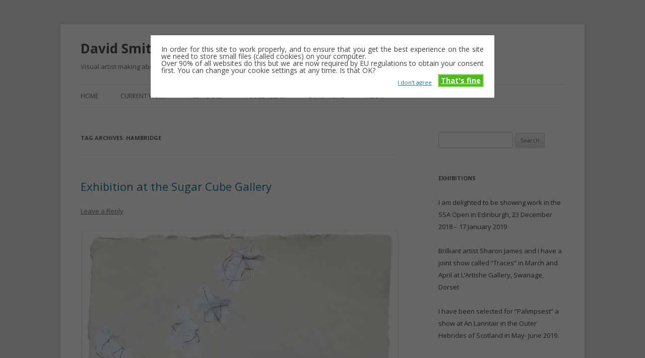

--- FILE ---
content_type: text/html; charset=UTF-8
request_url: https://davidsmithartist.net/tag/hambridge/
body_size: 14182
content:
<!DOCTYPE html>
<!--[if IE 7]><html
class="ie ie7" lang=en-GB>
<![endif]-->
<!--[if IE 8]><html
class="ie ie8" lang=en-GB>
<![endif]-->
<!--[if !(IE 7) & !(IE 8)]><!--><html
lang=en-GB>
<!--<![endif]--><head><meta
charset="UTF-8"><meta
name="viewport" content="width=device-width"><title>Hambridge | David Smith &#8211; contemporary abstract artist</title><link
rel=profile href=https://gmpg.org/xfn/11><link
rel=pingback href=https://davidsmithartist.net/xmlrpc.php>
<!--[if lt IE 9]> <script src="https://davidsmithartist.net/wp-content/themes/twentytwelve/js/html5.js"></script> <![endif]--><meta
name='robots' content='max-image-preview:large'><link
rel=dns-prefetch href=//fonts.googleapis.com><link
rel=dns-prefetch href=//v0.wordpress.com><link
rel=dns-prefetch href=//i0.wp.com><link
rel=dns-prefetch href=//c0.wp.com><link
href=https://fonts.gstatic.com crossorigin rel=preconnect><link
rel=alternate type=application/rss+xml title="David Smith - contemporary abstract artist &raquo; Feed" href=https://davidsmithartist.net/feed/ ><link
rel=alternate type=application/rss+xml title="David Smith - contemporary abstract artist &raquo; Comments Feed" href=https://davidsmithartist.net/comments/feed/ ><link
rel=alternate type=application/rss+xml title="David Smith - contemporary abstract artist &raquo; Hambridge Tag Feed" href=https://davidsmithartist.net/tag/hambridge/feed/ > <script>window._wpemojiSettings={"baseUrl":"https:\/\/s.w.org\/images\/core\/emoji\/14.0.0\/72x72\/","ext":".png","svgUrl":"https:\/\/s.w.org\/images\/core\/emoji\/14.0.0\/svg\/","svgExt":".svg","source":{"concatemoji":"https:\/\/davidsmithartist.net\/wp-includes\/js\/wp-emoji-release.min.js?ver=6.1.9"}};
/*! This file is auto-generated */
!function(e,a,t){var n,r,o,i=a.createElement("canvas"),p=i.getContext&&i.getContext("2d");function s(e,t){var a=String.fromCharCode,e=(p.clearRect(0,0,i.width,i.height),p.fillText(a.apply(this,e),0,0),i.toDataURL());return p.clearRect(0,0,i.width,i.height),p.fillText(a.apply(this,t),0,0),e===i.toDataURL()}function c(e){var t=a.createElement("script");t.src=e,t.defer=t.type="text/javascript",a.getElementsByTagName("head")[0].appendChild(t)}for(o=Array("flag","emoji"),t.supports={everything:!0,everythingExceptFlag:!0},r=0;r<o.length;r++)t.supports[o[r]]=function(e){if(p&&p.fillText)switch(p.textBaseline="top",p.font="600 32px Arial",e){case"flag":return s([127987,65039,8205,9895,65039],[127987,65039,8203,9895,65039])?!1:!s([55356,56826,55356,56819],[55356,56826,8203,55356,56819])&&!s([55356,57332,56128,56423,56128,56418,56128,56421,56128,56430,56128,56423,56128,56447],[55356,57332,8203,56128,56423,8203,56128,56418,8203,56128,56421,8203,56128,56430,8203,56128,56423,8203,56128,56447]);case"emoji":return!s([129777,127995,8205,129778,127999],[129777,127995,8203,129778,127999])}return!1}(o[r]),t.supports.everything=t.supports.everything&&t.supports[o[r]],"flag"!==o[r]&&(t.supports.everythingExceptFlag=t.supports.everythingExceptFlag&&t.supports[o[r]]);t.supports.everythingExceptFlag=t.supports.everythingExceptFlag&&!t.supports.flag,t.DOMReady=!1,t.readyCallback=function(){t.DOMReady=!0},t.supports.everything||(n=function(){t.readyCallback()},a.addEventListener?(a.addEventListener("DOMContentLoaded",n,!1),e.addEventListener("load",n,!1)):(e.attachEvent("onload",n),a.attachEvent("onreadystatechange",function(){"complete"===a.readyState&&t.readyCallback()})),(e=t.source||{}).concatemoji?c(e.concatemoji):e.wpemoji&&e.twemoji&&(c(e.twemoji),c(e.wpemoji)))}(window,document,window._wpemojiSettings);</script> <style>img.wp-smiley,img.emoji{display:inline !important;border:none !important;box-shadow:none !important;height:1em !important;width:1em !important;margin:0
0.07em !important;vertical-align:-0.1em !important;background:none !important;padding:0
!important}</style><link
rel=stylesheet id=wp-block-library-css href=https://c0.wp.com/c/6.1.9/wp-includes/css/dist/block-library/style.min.css type=text/css media=all><style id=wp-block-library-inline-css>.has-text-align-justify{text-align:justify}</style><style id=wp-block-library-theme-inline-css>.wp-block-audio
figcaption{color:#555;font-size:13px;text-align:center}.is-dark-theme .wp-block-audio
figcaption{color:hsla(0,0%,100%,.65)}.wp-block-audio{margin:0
0 1em}.wp-block-code{border:1px
solid #ccc;border-radius:4px;font-family:Menlo,Consolas,monaco,monospace;padding:.8em 1em}.wp-block-embed
figcaption{color:#555;font-size:13px;text-align:center}.is-dark-theme .wp-block-embed
figcaption{color:hsla(0,0%,100%,.65)}.wp-block-embed{margin:0
0 1em}.blocks-gallery-caption{color:#555;font-size:13px;text-align:center}.is-dark-theme .blocks-gallery-caption{color:hsla(0,0%,100%,.65)}.wp-block-image
figcaption{color:#555;font-size:13px;text-align:center}.is-dark-theme .wp-block-image
figcaption{color:hsla(0,0%,100%,.65)}.wp-block-image{margin:0
0 1em}.wp-block-pullquote{border-top:4px solid;border-bottom:4px solid;margin-bottom:1.75em;color:currentColor}.wp-block-pullquote__citation,.wp-block-pullquote cite,.wp-block-pullquote
footer{color:currentColor;text-transform:uppercase;font-size:.8125em;font-style:normal}.wp-block-quote{border-left:.25em solid;margin:0
0 1.75em;padding-left:1em}.wp-block-quote cite,.wp-block-quote
footer{color:currentColor;font-size:.8125em;position:relative;font-style:normal}.wp-block-quote.has-text-align-right{border-left:none;border-right:.25em solid;padding-left:0;padding-right:1em}.wp-block-quote.has-text-align-center{border:none;padding-left:0}.wp-block-quote.is-large,.wp-block-quote.is-style-large,.wp-block-quote.is-style-plain{border:none}.wp-block-search .wp-block-search__label{font-weight:700}.wp-block-search__button{border:1px
solid #ccc;padding:.375em .625em}:where(.wp-block-group.has-background){padding:1.25em 2.375em}.wp-block-separator.has-css-opacity{opacity:.4}.wp-block-separator{border:none;border-bottom:2px solid;margin-left:auto;margin-right:auto}.wp-block-separator.has-alpha-channel-opacity{opacity:1}.wp-block-separator:not(.is-style-wide):not(.is-style-dots){width:100px}.wp-block-separator.has-background:not(.is-style-dots){border-bottom:none;height:1px}.wp-block-separator.has-background:not(.is-style-wide):not(.is-style-dots){height:2px}.wp-block-table{margin:"0 0 1em 0"}.wp-block-table
thead{border-bottom:3px solid}.wp-block-table
tfoot{border-top:3px solid}.wp-block-table td,.wp-block-table
th{word-break:normal}.wp-block-table
figcaption{color:#555;font-size:13px;text-align:center}.is-dark-theme .wp-block-table
figcaption{color:hsla(0,0%,100%,.65)}.wp-block-video
figcaption{color:#555;font-size:13px;text-align:center}.is-dark-theme .wp-block-video
figcaption{color:hsla(0,0%,100%,.65)}.wp-block-video{margin:0
0 1em}.wp-block-template-part.has-background{padding:1.25em 2.375em;margin-top:0;margin-bottom:0}</style><link
rel=stylesheet id=mediaelement-css href=https://c0.wp.com/c/6.1.9/wp-includes/js/mediaelement/mediaelementplayer-legacy.min.css type=text/css media=all><link
rel=stylesheet id=wp-mediaelement-css href=https://c0.wp.com/c/6.1.9/wp-includes/js/mediaelement/wp-mediaelement.min.css type=text/css media=all><link
rel=stylesheet id=classic-theme-styles-css href=https://c0.wp.com/c/6.1.9/wp-includes/css/classic-themes.min.css type=text/css media=all><style id=global-styles-inline-css>/*<![CDATA[*/body{--wp--preset--color--black:#000;--wp--preset--color--cyan-bluish-gray:#abb8c3;--wp--preset--color--white:#fff;--wp--preset--color--pale-pink:#f78da7;--wp--preset--color--vivid-red:#cf2e2e;--wp--preset--color--luminous-vivid-orange:#ff6900;--wp--preset--color--luminous-vivid-amber:#fcb900;--wp--preset--color--light-green-cyan:#7bdcb5;--wp--preset--color--vivid-green-cyan:#00d084;--wp--preset--color--pale-cyan-blue:#8ed1fc;--wp--preset--color--vivid-cyan-blue:#0693e3;--wp--preset--color--vivid-purple:#9b51e0;--wp--preset--color--blue:#21759b;--wp--preset--color--dark-gray:#444;--wp--preset--color--medium-gray:#9f9f9f;--wp--preset--color--light-gray:#e6e6e6;--wp--preset--gradient--vivid-cyan-blue-to-vivid-purple:linear-gradient(135deg,rgba(6,147,227,1) 0%,rgb(155,81,224) 100%);--wp--preset--gradient--light-green-cyan-to-vivid-green-cyan:linear-gradient(135deg,rgb(122,220,180) 0%,rgb(0,208,130) 100%);--wp--preset--gradient--luminous-vivid-amber-to-luminous-vivid-orange:linear-gradient(135deg,rgba(252,185,0,1) 0%,rgba(255,105,0,1) 100%);--wp--preset--gradient--luminous-vivid-orange-to-vivid-red:linear-gradient(135deg,rgba(255,105,0,1) 0%,rgb(207,46,46) 100%);--wp--preset--gradient--very-light-gray-to-cyan-bluish-gray:linear-gradient(135deg,rgb(238,238,238) 0%,rgb(169,184,195) 100%);--wp--preset--gradient--cool-to-warm-spectrum:linear-gradient(135deg,rgb(74,234,220) 0%,rgb(151,120,209) 20%,rgb(207,42,186) 40%,rgb(238,44,130) 60%,rgb(251,105,98) 80%,rgb(254,248,76) 100%);--wp--preset--gradient--blush-light-purple:linear-gradient(135deg,rgb(255,206,236) 0%,rgb(152,150,240) 100%);--wp--preset--gradient--blush-bordeaux:linear-gradient(135deg,rgb(254,205,165) 0%,rgb(254,45,45) 50%,rgb(107,0,62) 100%);--wp--preset--gradient--luminous-dusk:linear-gradient(135deg,rgb(255,203,112) 0%,rgb(199,81,192) 50%,rgb(65,88,208) 100%);--wp--preset--gradient--pale-ocean:linear-gradient(135deg,rgb(255,245,203) 0%,rgb(182,227,212) 50%,rgb(51,167,181) 100%);--wp--preset--gradient--electric-grass:linear-gradient(135deg,rgb(202,248,128) 0%,rgb(113,206,126) 100%);--wp--preset--gradient--midnight:linear-gradient(135deg,rgb(2,3,129) 0%,rgb(40,116,252) 100%);--wp--preset--duotone--dark-grayscale:url('#wp-duotone-dark-grayscale');--wp--preset--duotone--grayscale:url('#wp-duotone-grayscale');--wp--preset--duotone--purple-yellow:url('#wp-duotone-purple-yellow');--wp--preset--duotone--blue-red:url('#wp-duotone-blue-red');--wp--preset--duotone--midnight:url('#wp-duotone-midnight');--wp--preset--duotone--magenta-yellow:url('#wp-duotone-magenta-yellow');--wp--preset--duotone--purple-green:url('#wp-duotone-purple-green');--wp--preset--duotone--blue-orange:url('#wp-duotone-blue-orange');--wp--preset--font-size--small:13px;--wp--preset--font-size--medium:20px;--wp--preset--font-size--large:36px;--wp--preset--font-size--x-large:42px;--wp--preset--spacing--20:0.44rem;--wp--preset--spacing--30:0.67rem;--wp--preset--spacing--40:1rem;--wp--preset--spacing--50:1.5rem;--wp--preset--spacing--60:2.25rem;--wp--preset--spacing--70:3.38rem;--wp--preset--spacing--80:5.06rem}:where(.is-layout-flex){gap:0.5em}body .is-layout-flow>.alignleft{float:left;margin-inline-start:0;margin-inline-end:2em}body .is-layout-flow>.alignright{float:right;margin-inline-start:2em;margin-inline-end:0}body .is-layout-flow>.aligncenter{margin-left:auto !important;margin-right:auto !important}body .is-layout-constrained>.alignleft{float:left;margin-inline-start:0;margin-inline-end:2em}body .is-layout-constrained>.alignright{float:right;margin-inline-start:2em;margin-inline-end:0}body .is-layout-constrained>.aligncenter{margin-left:auto !important;margin-right:auto !important}body .is-layout-constrained>:where(:not(.alignleft):not(.alignright):not(.alignfull)){max-width:var(--wp--style--global--content-size);margin-left:auto !important;margin-right:auto !important}body .is-layout-constrained>.alignwide{max-width:var(--wp--style--global--wide-size)}body .is-layout-flex{display:flex}body .is-layout-flex{flex-wrap:wrap;align-items:center}body .is-layout-flex>*{margin:0}:where(.wp-block-columns.is-layout-flex){gap:2em}.has-black-color{color:var(--wp--preset--color--black) !important}.has-cyan-bluish-gray-color{color:var(--wp--preset--color--cyan-bluish-gray) !important}.has-white-color{color:var(--wp--preset--color--white) !important}.has-pale-pink-color{color:var(--wp--preset--color--pale-pink) !important}.has-vivid-red-color{color:var(--wp--preset--color--vivid-red) !important}.has-luminous-vivid-orange-color{color:var(--wp--preset--color--luminous-vivid-orange) !important}.has-luminous-vivid-amber-color{color:var(--wp--preset--color--luminous-vivid-amber) !important}.has-light-green-cyan-color{color:var(--wp--preset--color--light-green-cyan) !important}.has-vivid-green-cyan-color{color:var(--wp--preset--color--vivid-green-cyan) !important}.has-pale-cyan-blue-color{color:var(--wp--preset--color--pale-cyan-blue) !important}.has-vivid-cyan-blue-color{color:var(--wp--preset--color--vivid-cyan-blue) !important}.has-vivid-purple-color{color:var(--wp--preset--color--vivid-purple) !important}.has-black-background-color{background-color:var(--wp--preset--color--black) !important}.has-cyan-bluish-gray-background-color{background-color:var(--wp--preset--color--cyan-bluish-gray) !important}.has-white-background-color{background-color:var(--wp--preset--color--white) !important}.has-pale-pink-background-color{background-color:var(--wp--preset--color--pale-pink) !important}.has-vivid-red-background-color{background-color:var(--wp--preset--color--vivid-red) !important}.has-luminous-vivid-orange-background-color{background-color:var(--wp--preset--color--luminous-vivid-orange) !important}.has-luminous-vivid-amber-background-color{background-color:var(--wp--preset--color--luminous-vivid-amber) !important}.has-light-green-cyan-background-color{background-color:var(--wp--preset--color--light-green-cyan) !important}.has-vivid-green-cyan-background-color{background-color:var(--wp--preset--color--vivid-green-cyan) !important}.has-pale-cyan-blue-background-color{background-color:var(--wp--preset--color--pale-cyan-blue) !important}.has-vivid-cyan-blue-background-color{background-color:var(--wp--preset--color--vivid-cyan-blue) !important}.has-vivid-purple-background-color{background-color:var(--wp--preset--color--vivid-purple) !important}.has-black-border-color{border-color:var(--wp--preset--color--black) !important}.has-cyan-bluish-gray-border-color{border-color:var(--wp--preset--color--cyan-bluish-gray) !important}.has-white-border-color{border-color:var(--wp--preset--color--white) !important}.has-pale-pink-border-color{border-color:var(--wp--preset--color--pale-pink) !important}.has-vivid-red-border-color{border-color:var(--wp--preset--color--vivid-red) !important}.has-luminous-vivid-orange-border-color{border-color:var(--wp--preset--color--luminous-vivid-orange) !important}.has-luminous-vivid-amber-border-color{border-color:var(--wp--preset--color--luminous-vivid-amber) !important}.has-light-green-cyan-border-color{border-color:var(--wp--preset--color--light-green-cyan) !important}.has-vivid-green-cyan-border-color{border-color:var(--wp--preset--color--vivid-green-cyan) !important}.has-pale-cyan-blue-border-color{border-color:var(--wp--preset--color--pale-cyan-blue) !important}.has-vivid-cyan-blue-border-color{border-color:var(--wp--preset--color--vivid-cyan-blue) !important}.has-vivid-purple-border-color{border-color:var(--wp--preset--color--vivid-purple) !important}.has-vivid-cyan-blue-to-vivid-purple-gradient-background{background:var(--wp--preset--gradient--vivid-cyan-blue-to-vivid-purple) !important}.has-light-green-cyan-to-vivid-green-cyan-gradient-background{background:var(--wp--preset--gradient--light-green-cyan-to-vivid-green-cyan) !important}.has-luminous-vivid-amber-to-luminous-vivid-orange-gradient-background{background:var(--wp--preset--gradient--luminous-vivid-amber-to-luminous-vivid-orange) !important}.has-luminous-vivid-orange-to-vivid-red-gradient-background{background:var(--wp--preset--gradient--luminous-vivid-orange-to-vivid-red) !important}.has-very-light-gray-to-cyan-bluish-gray-gradient-background{background:var(--wp--preset--gradient--very-light-gray-to-cyan-bluish-gray) !important}.has-cool-to-warm-spectrum-gradient-background{background:var(--wp--preset--gradient--cool-to-warm-spectrum) !important}.has-blush-light-purple-gradient-background{background:var(--wp--preset--gradient--blush-light-purple) !important}.has-blush-bordeaux-gradient-background{background:var(--wp--preset--gradient--blush-bordeaux) !important}.has-luminous-dusk-gradient-background{background:var(--wp--preset--gradient--luminous-dusk) !important}.has-pale-ocean-gradient-background{background:var(--wp--preset--gradient--pale-ocean) !important}.has-electric-grass-gradient-background{background:var(--wp--preset--gradient--electric-grass) !important}.has-midnight-gradient-background{background:var(--wp--preset--gradient--midnight) !important}.has-small-font-size{font-size:var(--wp--preset--font-size--small) !important}.has-medium-font-size{font-size:var(--wp--preset--font-size--medium) !important}.has-large-font-size{font-size:var(--wp--preset--font-size--large) !important}.has-x-large-font-size{font-size:var(--wp--preset--font-size--x-large) !important}.wp-block-navigation a:where(:not(.wp-element-button)){color:inherit}:where(.wp-block-columns.is-layout-flex){gap:2em}.wp-block-pullquote{font-size:1.5em;line-height:1.6}/*]]>*/</style><link
rel=stylesheet href=https://davidsmithartist.net/wp-content/cache/minify/9ed3a.css media=all><style id=rs-plugin-settings-inline-css>#rs-demo-id{}</style><link
rel=stylesheet id=twentytwelve-fonts-css href='https://fonts.googleapis.com/css?family=Open+Sans%3A400italic%2C700italic%2C400%2C700&#038;subset=latin%2Clatin-ext&#038;display=fallback' type=text/css media=all><link
rel=stylesheet href=https://davidsmithartist.net/wp-content/cache/minify/0e778.css media=all><!--[if lt IE 9]><link
rel=stylesheet id=twentytwelve-ie-css href='https://davidsmithartist.net/wp-content/themes/twentytwelve/css/ie.css' type=text/css media=all>
<![endif]--><link
rel=stylesheet id=social-logos-css href=https://c0.wp.com/p/jetpack/11.8.6/_inc/social-logos/social-logos.min.css type=text/css media=all><link
rel=stylesheet id=jetpack_css-css href=https://c0.wp.com/p/jetpack/11.8.6/css/jetpack.css type=text/css media=all> <script src=https://c0.wp.com/c/6.1.9/wp-includes/js/jquery/jquery.min.js id=jquery-core-js></script> <script src=https://c0.wp.com/c/6.1.9/wp-includes/js/jquery/jquery-migrate.min.js id=jquery-migrate-js></script> <script id=cookie-warning-js-extra>/*<![CDATA[*/var user_options={"messageContent":"In order for this site to work properly, and to ensure that you get the best experience on the site we need to store small files (called cookies) on your computer.<br\/> Over 90% of all websites do this but we are now required by EU regulations to obtain your consent first. You can change your cookie settings at any time. Is that OK?","redirectLink":"http:\/\/google.com","okText":"That's fine","notOkText":"I don't agree","cookieName":"jsCookiewarning29Check","ajaxUrl":"https:\/\/davidsmithartist.net\/wp-admin\/admin-ajax.php"};/*]]>*/</script> <script src=https://davidsmithartist.net/wp-content/cache/minify/306ec.js></script> <link
rel=https://api.w.org/ href=https://davidsmithartist.net/wp-json/ ><link
rel=alternate type=application/json href=https://davidsmithartist.net/wp-json/wp/v2/tags/180><link
rel=EditURI type=application/rsd+xml title=RSD href=https://davidsmithartist.net/xmlrpc.php?rsd><link
rel=wlwmanifest type=application/wlwmanifest+xml href=https://davidsmithartist.net/wp-includes/wlwmanifest.xml><meta
name="generator" content="WordPress 6.1.9"><style>img#wpstats{display:none}</style><style>html:not( .jetpack-lazy-images-js-enabled ):not( .js ) .jetpack-lazy-image{display:none}</style> <script>document.documentElement.classList.add('jetpack-lazy-images-js-enabled');</script> <meta
name="generator" content="Powered by Slider Revolution 5.3.1.5 - responsive, Mobile-Friendly Slider Plugin for WordPress with comfortable drag and drop interface."><meta
property="og:type" content="website"><meta
property="og:title" content="Hambridge &#8211; David Smith &#8211; contemporary abstract artist"><meta
property="og:url" content="https://davidsmithartist.net/tag/hambridge/"><meta
property="og:site_name" content="David Smith - contemporary abstract artist"><meta
property="og:image" content="https://s0.wp.com/i/blank.jpg"><meta
property="og:image:alt" content=""><meta
property="og:locale" content="en_GB"><meta
name="twitter:creator" content="@DavidSmithArt"></head><body
class="archive tag tag-hambridge tag-180 wp-embed-responsive custom-font-enabled single-author">
<svg
xmlns=http://www.w3.org/2000/svg viewBox="0 0 0 0" width=0 height=0 focusable=false role=none style="visibility: hidden; position: absolute; left: -9999px; overflow: hidden;" ><defs><filter
id=wp-duotone-dark-grayscale><feColorMatrix
color-interpolation-filters="sRGB" type="matrix" values=" .299 .587 .114 0 0 .299 .587 .114 0 0 .299 .587 .114 0 0 .299 .587 .114 0 0 "/><feComponentTransfer
color-interpolation-filters="sRGB" ><feFuncR
type="table" tableValues="0 0.49803921568627"/><feFuncG
type="table" tableValues="0 0.49803921568627"/><feFuncB
type="table" tableValues="0 0.49803921568627"/><feFuncA
type="table" tableValues="1 1"/></feComponentTransfer><feComposite
in2="SourceGraphic" operator="in"/></filter></defs></svg><svg
xmlns=http://www.w3.org/2000/svg viewBox="0 0 0 0" width=0 height=0 focusable=false role=none style="visibility: hidden; position: absolute; left: -9999px; overflow: hidden;" ><defs><filter
id=wp-duotone-grayscale><feColorMatrix
color-interpolation-filters="sRGB" type="matrix" values=" .299 .587 .114 0 0 .299 .587 .114 0 0 .299 .587 .114 0 0 .299 .587 .114 0 0 "/><feComponentTransfer
color-interpolation-filters="sRGB" ><feFuncR
type="table" tableValues="0 1"/><feFuncG
type="table" tableValues="0 1"/><feFuncB
type="table" tableValues="0 1"/><feFuncA
type="table" tableValues="1 1"/></feComponentTransfer><feComposite
in2="SourceGraphic" operator="in"/></filter></defs></svg><svg
xmlns=http://www.w3.org/2000/svg viewBox="0 0 0 0" width=0 height=0 focusable=false role=none style="visibility: hidden; position: absolute; left: -9999px; overflow: hidden;" ><defs><filter
id=wp-duotone-purple-yellow><feColorMatrix
color-interpolation-filters="sRGB" type="matrix" values=" .299 .587 .114 0 0 .299 .587 .114 0 0 .299 .587 .114 0 0 .299 .587 .114 0 0 "/><feComponentTransfer
color-interpolation-filters="sRGB" ><feFuncR
type="table" tableValues="0.54901960784314 0.98823529411765"/><feFuncG
type="table" tableValues="0 1"/><feFuncB
type="table" tableValues="0.71764705882353 0.25490196078431"/><feFuncA
type="table" tableValues="1 1"/></feComponentTransfer><feComposite
in2="SourceGraphic" operator="in"/></filter></defs></svg><svg
xmlns=http://www.w3.org/2000/svg viewBox="0 0 0 0" width=0 height=0 focusable=false role=none style="visibility: hidden; position: absolute; left: -9999px; overflow: hidden;" ><defs><filter
id=wp-duotone-blue-red><feColorMatrix
color-interpolation-filters="sRGB" type="matrix" values=" .299 .587 .114 0 0 .299 .587 .114 0 0 .299 .587 .114 0 0 .299 .587 .114 0 0 "/><feComponentTransfer
color-interpolation-filters="sRGB" ><feFuncR
type="table" tableValues="0 1"/><feFuncG
type="table" tableValues="0 0.27843137254902"/><feFuncB
type="table" tableValues="0.5921568627451 0.27843137254902"/><feFuncA
type="table" tableValues="1 1"/></feComponentTransfer><feComposite
in2="SourceGraphic" operator="in"/></filter></defs></svg><svg
xmlns=http://www.w3.org/2000/svg viewBox="0 0 0 0" width=0 height=0 focusable=false role=none style="visibility: hidden; position: absolute; left: -9999px; overflow: hidden;" ><defs><filter
id=wp-duotone-midnight><feColorMatrix
color-interpolation-filters="sRGB" type="matrix" values=" .299 .587 .114 0 0 .299 .587 .114 0 0 .299 .587 .114 0 0 .299 .587 .114 0 0 "/><feComponentTransfer
color-interpolation-filters="sRGB" ><feFuncR
type="table" tableValues="0 0"/><feFuncG
type="table" tableValues="0 0.64705882352941"/><feFuncB
type="table" tableValues="0 1"/><feFuncA
type="table" tableValues="1 1"/></feComponentTransfer><feComposite
in2="SourceGraphic" operator="in"/></filter></defs></svg><svg
xmlns=http://www.w3.org/2000/svg viewBox="0 0 0 0" width=0 height=0 focusable=false role=none style="visibility: hidden; position: absolute; left: -9999px; overflow: hidden;" ><defs><filter
id=wp-duotone-magenta-yellow><feColorMatrix
color-interpolation-filters="sRGB" type="matrix" values=" .299 .587 .114 0 0 .299 .587 .114 0 0 .299 .587 .114 0 0 .299 .587 .114 0 0 "/><feComponentTransfer
color-interpolation-filters="sRGB" ><feFuncR
type="table" tableValues="0.78039215686275 1"/><feFuncG
type="table" tableValues="0 0.94901960784314"/><feFuncB
type="table" tableValues="0.35294117647059 0.47058823529412"/><feFuncA
type="table" tableValues="1 1"/></feComponentTransfer><feComposite
in2="SourceGraphic" operator="in"/></filter></defs></svg><svg
xmlns=http://www.w3.org/2000/svg viewBox="0 0 0 0" width=0 height=0 focusable=false role=none style="visibility: hidden; position: absolute; left: -9999px; overflow: hidden;" ><defs><filter
id=wp-duotone-purple-green><feColorMatrix
color-interpolation-filters="sRGB" type="matrix" values=" .299 .587 .114 0 0 .299 .587 .114 0 0 .299 .587 .114 0 0 .299 .587 .114 0 0 "/><feComponentTransfer
color-interpolation-filters="sRGB" ><feFuncR
type="table" tableValues="0.65098039215686 0.40392156862745"/><feFuncG
type="table" tableValues="0 1"/><feFuncB
type="table" tableValues="0.44705882352941 0.4"/><feFuncA
type="table" tableValues="1 1"/></feComponentTransfer><feComposite
in2="SourceGraphic" operator="in"/></filter></defs></svg><svg
xmlns=http://www.w3.org/2000/svg viewBox="0 0 0 0" width=0 height=0 focusable=false role=none style="visibility: hidden; position: absolute; left: -9999px; overflow: hidden;" ><defs><filter
id=wp-duotone-blue-orange><feColorMatrix
color-interpolation-filters="sRGB" type="matrix" values=" .299 .587 .114 0 0 .299 .587 .114 0 0 .299 .587 .114 0 0 .299 .587 .114 0 0 "/><feComponentTransfer
color-interpolation-filters="sRGB" ><feFuncR
type="table" tableValues="0.098039215686275 1"/><feFuncG
type="table" tableValues="0 0.66274509803922"/><feFuncB
type="table" tableValues="0.84705882352941 0.41960784313725"/><feFuncA
type="table" tableValues="1 1"/></feComponentTransfer><feComposite
in2="SourceGraphic" operator="in"/></filter></defs></svg><div
id=page class="hfeed site"><header
id=masthead class=site-header><hgroup><h1 class="site-title"><a
href=https://davidsmithartist.net/ title="David Smith &#8211; contemporary abstract artist" rel=home>David Smith &#8211; contemporary abstract artist</a></h1><h2 class="site-description">Visual artist making abstract work &#8211; usually drawing, often minimalist and repetitive</h2></hgroup><nav
id=site-navigation class=main-navigation>
<button
class=menu-toggle>Menu</button>
<a
class=assistive-text href=#content title="Skip to content">Skip to content</a><div
class=menu-menu-1-container><ul
id=menu-menu-1 class=nav-menu><li
id=menu-item-740 class="menu-item menu-item-type-custom menu-item-object-custom menu-item-home menu-item-740"><a
href=https://davidsmithartist.net/ >Home</a></li>
<li
id=menu-item-743 class="menu-item menu-item-type-post_type menu-item-object-page menu-item-has-children menu-item-743"><a
href=https://davidsmithartist.net/current-work/ >Current work</a><ul
class=sub-menu>
<li
id=menu-item-854 class="menu-item menu-item-type-post_type menu-item-object-page menu-item-854"><a
href=https://davidsmithartist.net/current-work/colour-field-drawings/ >Colour field drawings</a></li>
<li
id=menu-item-886 class="menu-item menu-item-type-post_type menu-item-object-page menu-item-886"><a
href=https://davidsmithartist.net/current-work/erasure-and-redaction/ >Erasure and redaction</a></li>
<li
id=menu-item-865 class="menu-item menu-item-type-post_type menu-item-object-page menu-item-865"><a
href=https://davidsmithartist.net/minimalist-tideline-drawings/ >Minimalist Tideline drawings</a></li></ul>
</li>
<li
id=menu-item-1059 class="menu-item menu-item-type-post_type menu-item-object-page menu-item-1059"><a
href=https://davidsmithartist.net/letter365/ >#Letter365</a></li>
<li
id=menu-item-741 class="menu-item menu-item-type-post_type menu-item-object-page menu-item-home menu-item-741"><a
href=https://davidsmithartist.net/collage365/ >#Collage365</a></li>
<li
id=menu-item-1095 class="menu-item menu-item-type-post_type menu-item-object-page menu-item-1095"><a
href=https://davidsmithartist.net/being-seen-exhibitions-projects-and-coverage/ >Exhibitions</a></li>
<li
id=menu-item-742 class="menu-item menu-item-type-post_type menu-item-object-page menu-item-742"><a
href=https://davidsmithartist.net/about/ >About</a></li></ul></div></nav></header><div
id=main class=wrapper><section
id=primary class=site-content><div
id=content role=main><header
class=archive-header><h1 class="archive-title">
Tag Archives: <span>Hambridge</span></h1></header><article
id=post-925 class="post-925 post type-post status-publish format-standard hentry category-black-squares category-drawing-2 category-exhibitions category-mixed-media category-paper-2 tag-abstract tag-art tag-black-squares tag-drawing tag-hambridge tag-minimalist tag-paper tag-somerset tag-sugar-cube-gallery"><header
class=entry-header><h1 class="entry-title">
<a
href=https://davidsmithartist.net/exhibition-at-the-sugar-cube-gallery/ rel=bookmark>Exhibition at the Sugar Cube Gallery</a></h1><div
class=comments-link>
<a
href=https://davidsmithartist.net/exhibition-at-the-sugar-cube-gallery/#respond><span
class=leave-reply>Leave a Reply</span></a></div></header><div
class=entry-content><div
id=attachment_926 style="width: 635px" class="wp-caption alignnone"><img
aria-describedby=caption-attachment-926 data-attachment-id=926 data-permalink=https://davidsmithartist.net/exhibition-at-the-sugar-cube-gallery/solid-iv-a/ data-orig-file="https://i0.wp.com/davidsmithartist.net/wp-content/uploads/2016/10/Solid-IV-a.jpg?fit=3132%2C3076&amp;ssl=1" data-orig-size=3132,3076 data-comments-opened=1 data-image-meta={&quot;aperture&quot;:&quot;0&quot;,&quot;credit&quot;:&quot;&quot;,&quot;camera&quot;:&quot;&quot;,&quot;caption&quot;:&quot;&quot;,&quot;created_timestamp&quot;:&quot;0&quot;,&quot;copyright&quot;:&quot;&quot;,&quot;focal_length&quot;:&quot;0&quot;,&quot;iso&quot;:&quot;0&quot;,&quot;shutter_speed&quot;:&quot;0&quot;,&quot;title&quot;:&quot;&quot;,&quot;orientation&quot;:&quot;0&quot;} data-image-title="Solid IV" data-image-description="&lt;p&gt;&#8220;Solid IV&#8221;&lt;br /&gt;
Mixed media drawing by David Smith on handmade Indian ecopaper 30cm x30cm approx&lt;/p&gt;
" data-image-caption="&lt;p&gt;&#8220;Solid IV&#8221;&lt;br /&gt;
Mixed media drawing on handmade Indian ecopaper 30cm x30cm approx&lt;/p&gt;
" data-medium-file="https://i0.wp.com/davidsmithartist.net/wp-content/uploads/2016/10/Solid-IV-a.jpg?fit=300%2C295&amp;ssl=1" data-large-file="https://i0.wp.com/davidsmithartist.net/wp-content/uploads/2016/10/Solid-IV-a.jpg?fit=625%2C614&amp;ssl=1" decoding=async class="size-large wp-image-926 jetpack-lazy-image" src="https://i0.wp.com/davidsmithartist.net/wp-content/uploads/2016/10/Solid-IV-a.jpg?resize=625%2C614&#038;ssl=1" alt="&quot;Solid IV&quot; Mixed media drawing by David Smith" width=625 height=614 data-recalc-dims=1 data-lazy-srcset="https://i0.wp.com/davidsmithartist.net/wp-content/uploads/2016/10/Solid-IV-a.jpg?resize=1024%2C1006&amp;ssl=1 1024w, https://i0.wp.com/davidsmithartist.net/wp-content/uploads/2016/10/Solid-IV-a.jpg?resize=300%2C295&amp;ssl=1 300w, https://i0.wp.com/davidsmithartist.net/wp-content/uploads/2016/10/Solid-IV-a.jpg?resize=768%2C754&amp;ssl=1 768w, https://i0.wp.com/davidsmithartist.net/wp-content/uploads/2016/10/Solid-IV-a.jpg?resize=624%2C613&amp;ssl=1 624w, https://i0.wp.com/davidsmithartist.net/wp-content/uploads/2016/10/Solid-IV-a.jpg?w=1250&amp;ssl=1 1250w, https://i0.wp.com/davidsmithartist.net/wp-content/uploads/2016/10/Solid-IV-a.jpg?w=1875&amp;ssl=1 1875w" data-lazy-sizes="(max-width: 625px) 100vw, 625px" data-lazy-src="https://i0.wp.com/davidsmithartist.net/wp-content/uploads/2016/10/Solid-IV-a.jpg?resize=625%2C614&amp;is-pending-load=1#038;ssl=1" srcset=[data-uri]><noscript><img
data-lazy-fallback=1 aria-describedby=caption-attachment-926 data-attachment-id=926 data-permalink=https://davidsmithartist.net/exhibition-at-the-sugar-cube-gallery/solid-iv-a/ data-orig-file="https://i0.wp.com/davidsmithartist.net/wp-content/uploads/2016/10/Solid-IV-a.jpg?fit=3132%2C3076&amp;ssl=1" data-orig-size=3132,3076 data-comments-opened=1 data-image-meta={&quot;aperture&quot;:&quot;0&quot;,&quot;credit&quot;:&quot;&quot;,&quot;camera&quot;:&quot;&quot;,&quot;caption&quot;:&quot;&quot;,&quot;created_timestamp&quot;:&quot;0&quot;,&quot;copyright&quot;:&quot;&quot;,&quot;focal_length&quot;:&quot;0&quot;,&quot;iso&quot;:&quot;0&quot;,&quot;shutter_speed&quot;:&quot;0&quot;,&quot;title&quot;:&quot;&quot;,&quot;orientation&quot;:&quot;0&quot;} data-image-title="Solid IV" data-image-description="&lt;p&gt;&#8220;Solid IV&#8221;&lt;br /&gt;
Mixed media drawing by David Smith on handmade Indian ecopaper 30cm x30cm approx&lt;/p&gt;
" data-image-caption="&lt;p&gt;&#8220;Solid IV&#8221;&lt;br /&gt;
Mixed media drawing on handmade Indian ecopaper 30cm x30cm approx&lt;/p&gt;
" data-medium-file="https://i0.wp.com/davidsmithartist.net/wp-content/uploads/2016/10/Solid-IV-a.jpg?fit=300%2C295&amp;ssl=1" data-large-file="https://i0.wp.com/davidsmithartist.net/wp-content/uploads/2016/10/Solid-IV-a.jpg?fit=625%2C614&amp;ssl=1" decoding=async class="size-large wp-image-926" src="https://i0.wp.com/davidsmithartist.net/wp-content/uploads/2016/10/Solid-IV-a.jpg?resize=625%2C614&#038;ssl=1" alt="&quot;Solid IV&quot; Mixed media drawing by David Smith" width=625 height=614 srcset="https://i0.wp.com/davidsmithartist.net/wp-content/uploads/2016/10/Solid-IV-a.jpg?resize=1024%2C1006&amp;ssl=1 1024w, https://i0.wp.com/davidsmithartist.net/wp-content/uploads/2016/10/Solid-IV-a.jpg?resize=300%2C295&amp;ssl=1 300w, https://i0.wp.com/davidsmithartist.net/wp-content/uploads/2016/10/Solid-IV-a.jpg?resize=768%2C754&amp;ssl=1 768w, https://i0.wp.com/davidsmithartist.net/wp-content/uploads/2016/10/Solid-IV-a.jpg?resize=624%2C613&amp;ssl=1 624w, https://i0.wp.com/davidsmithartist.net/wp-content/uploads/2016/10/Solid-IV-a.jpg?w=1250&amp;ssl=1 1250w, https://i0.wp.com/davidsmithartist.net/wp-content/uploads/2016/10/Solid-IV-a.jpg?w=1875&amp;ssl=1 1875w" sizes="(max-width: 625px) 100vw, 625px" data-recalc-dims=1></noscript><p
id=caption-attachment-926 class=wp-caption-text>&#8220;Solid IV&#8221;<br>Mixed media drawing on handmade Indian ecopaper 30cm x30cm approx</p></div><p>In my next show, at the Sugar Cube Gallery, Hambridge, I continue my explorations on the notion that nothing is ever completely eradicated: barely perceptible traces of every action remain like DNA signatures, capable of being read by those with the knowledge, sensitivity and technology. These traces affect what follows, whether we know it or not. Referencing crop marks, stone circles and mapmaking, a new suite of minimalist drawings using erasure and redaction will be on show along with selected work from two strands of my<em> Black Squares</em> series &#8211; asemic writing and &#8220;colourful black squares&#8221; plus anything else I can fit in to &#8220;the smallest gallery in Somerset&#8221;. All the pieces are small to medium in size and as such are affordably priced and would make great Christmas gifts for friends, family or a treat for yourself!</p><p>The show runs 7 November &#8211; 21 December at <a
href=http://www.sugarcubegallery.co.uk>Sugar Cube Gallery</a>, The Courtyard, Bowdens Farm, Hambridge, Somerset TA10 0BP Monday &#8211; Friday 9am &#8211; 4pm. There&#8217;s a preview evening on Friday 4th November 5pm &#8211; 7pm and it would be great to see everyone for a glass of fizz and a chat.</p><div
class="sharedaddy sd-sharing-enabled"><div
class="robots-nocontent sd-block sd-social sd-social-icon sd-sharing"><h3 class="sd-title">Share this:</h3><div
class=sd-content><ul><li
class=share-email><a
rel="nofollow noopener noreferrer" data-shared class="share-email sd-button share-icon no-text" href="mailto:?subject=%5BShared%20Post%5D%20Exhibition%20at%20the%20Sugar%20Cube%20Gallery&body=https%3A%2F%2Fdavidsmithartist.net%2Fexhibition-at-the-sugar-cube-gallery%2F&share=email" target=_blank title="Click to email a link to a friend" data-email-share-error-title="Do you have email set up?" data-email-share-error-text="If you&#039;re having problems sharing via email, you might not have email set up for your browser. You may need to create a new email yourself." data-email-share-nonce=5fc2c3725c data-email-share-track-url="https://davidsmithartist.net/exhibition-at-the-sugar-cube-gallery/?share=email"><span></span><span
class=sharing-screen-reader-text>Click to email a link to a friend (Opens in new window)</span></a></li><li
class=share-twitter><a
rel="nofollow noopener noreferrer" data-shared=sharing-twitter-925 class="share-twitter sd-button share-icon no-text" href="https://davidsmithartist.net/exhibition-at-the-sugar-cube-gallery/?share=twitter" target=_blank title="Click to share on Twitter" ><span></span><span
class=sharing-screen-reader-text>Click to share on Twitter (Opens in new window)</span></a></li><li
class=share-facebook><a
rel="nofollow noopener noreferrer" data-shared=sharing-facebook-925 class="share-facebook sd-button share-icon no-text" href="https://davidsmithartist.net/exhibition-at-the-sugar-cube-gallery/?share=facebook" target=_blank title="Click to share on Facebook" ><span></span><span
class=sharing-screen-reader-text>Click to share on Facebook (Opens in new window)</span></a></li><li
class=share-reddit><a
rel="nofollow noopener noreferrer" data-shared class="share-reddit sd-button share-icon no-text" href="https://davidsmithartist.net/exhibition-at-the-sugar-cube-gallery/?share=reddit" target=_blank title="Click to share on Reddit" ><span></span><span
class=sharing-screen-reader-text>Click to share on Reddit (Opens in new window)</span></a></li><li
class=share-pinterest><a
rel="nofollow noopener noreferrer" data-shared=sharing-pinterest-925 class="share-pinterest sd-button share-icon no-text" href="https://davidsmithartist.net/exhibition-at-the-sugar-cube-gallery/?share=pinterest" target=_blank title="Click to share on Pinterest" ><span></span><span
class=sharing-screen-reader-text>Click to share on Pinterest (Opens in new window)</span></a></li><li
class=share-pocket><a
rel="nofollow noopener noreferrer" data-shared class="share-pocket sd-button share-icon no-text" href="https://davidsmithartist.net/exhibition-at-the-sugar-cube-gallery/?share=pocket" target=_blank title="Click to share on Pocket" ><span></span><span
class=sharing-screen-reader-text>Click to share on Pocket (Opens in new window)</span></a></li><li
class=share-end></li></ul></div></div></div></div><footer
class=entry-meta>
This entry was posted in <a
href=https://davidsmithartist.net/category/black-squares/ rel="category tag">Black Squares</a>, <a
href=https://davidsmithartist.net/category/drawing-2/ rel="category tag">Drawing</a>, <a
href=https://davidsmithartist.net/category/exhibitions/ rel="category tag">Exhibitions</a>, <a
href=https://davidsmithartist.net/category/mixed-media/ rel="category tag">Mixed media</a>, <a
href=https://davidsmithartist.net/category/paper-2/ rel="category tag">Paper</a> and tagged <a
href=https://davidsmithartist.net/tag/abstract/ rel=tag>abstract</a>, <a
href=https://davidsmithartist.net/tag/art/ rel=tag>Art</a>, <a
href=https://davidsmithartist.net/tag/black-squares/ rel=tag>Black Squares</a>, <a
href=https://davidsmithartist.net/tag/drawing/ rel=tag>drawing</a>, <a
href=https://davidsmithartist.net/tag/hambridge/ rel=tag>Hambridge</a>, <a
href=https://davidsmithartist.net/tag/minimalist/ rel=tag>minimalist</a>, <a
href=https://davidsmithartist.net/tag/paper/ rel=tag>paper</a>, <a
href=https://davidsmithartist.net/tag/somerset/ rel=tag>Somerset</a>, <a
href=https://davidsmithartist.net/tag/sugar-cube-gallery/ rel=tag>Sugar Cube Gallery</a> on <a
href=https://davidsmithartist.net/exhibition-at-the-sugar-cube-gallery/ title="10:38 am" rel=bookmark><time
class=entry-date datetime=2016-10-24T10:38:28+01:00>24 October 2016</time></a><span
class=by-author> by <span
class="author vcard"><a
class="url fn n" href=https://davidsmithartist.net/author/leaping-hare/ title="View all posts by David Smith" rel=author>David Smith</a></span></span>.</footer></article></div></section><div
id=secondary class=widget-area role=complementary><aside
id=search-2 class="widget widget_search"><form
role=search method=get id=searchform class=searchform action=https://davidsmithartist.net/ ><div>
<label
class=screen-reader-text for=s>Search for:</label>
<input
type=text value name=s id=s>
<input
type=submit id=searchsubmit value=Search></div></form></aside><aside
id=text-5 class="widget widget_text"><h3 class="widget-title">Exhibitions</h3><div
class=textwidget><p>I am delighted to be showing work in the SSA Open in Edinburgh, 23 December 2018 &#8211; 17 January 2019</p><p>Brilliant artist Sharon James and I have a joint show called &#8220;Traces&#8221; in March and April at L&#8217;Artishe Gallery, Swanage, Dorset</p><p>I have been selected for &#8220;Palimpsest&#8221; a show at An Lanntair in the Outer Hebrides of Scotland in May- June 2019.</p></div></aside><aside
id=text-2 class="widget widget_text"><h3 class="widget-title">Contact me</h3><div
class=textwidget>If you want to get in touch please email me <a
href=&#x6d;&#97;i&#x6c;&#116;o&#x3a;&#x61;&#114;&#x74;&#x40;&#100;a&#x76;&#105;d&#x73;&#x6d;&#105;&#x74;&#x68;&#97;r&#x74;&#105;s&#x74;&#x2e;&#110;&#x65;&#x74;>&#97;r&#x74;&#64;&#x64;&#97;&#x76;&#105;&#x64;&#115;m&#x69;t&#x68;&#97;&#x72;&#116;&#x69;&#115;&#x74;&#46;n&#x65;t</a></div></aside><aside
id=text-6 class="widget widget_text"><h3 class="widget-title">#BlackSquares365</h3><div
class=textwidget><div
id=attachment_1183 style="width: 635px" class="wp-caption alignnone"><img
aria-describedby=caption-attachment-1183 decoding=async class="size-large wp-image-1183 jetpack-lazy-image" src="https://i0.wp.com/davidsmithartist.net/wp-content/uploads/2018/11/david_smith_abstract_artist_black_squares_365_004.jpg?resize=625%2C616&#038;ssl=1" alt="Abstract ink drawing of a square with textured fill and the Latin text &quot;Et sic in infinitum&quot; on each side" width=625 height=616 data-recalc-dims=1 data-lazy-src="https://i0.wp.com/davidsmithartist.net/wp-content/uploads/2018/11/david_smith_abstract_artist_black_squares_365_004.jpg?resize=625%2C616&amp;is-pending-load=1#038;ssl=1" srcset=[data-uri]><p
id=caption-attachment-1183 class=wp-caption-text><noscript><img
decoding=async loading=lazy data-lazy-fallback=1 class="size-large wp-image-1183" src="https://i0.wp.com/davidsmithartist.net/wp-content/uploads/2018/11/david_smith_abstract_artist_black_squares_365_004.jpg?resize=625%2C616&#038;ssl=1" alt="Abstract ink drawing of a square with textured fill and the Latin text &quot;Et sic in infinitum&quot; on each side" width=625 height=616 data-recalc-dims=1 srcset="https://i0.wp.com/davidsmithartist.net/wp-content/uploads/2018/11/david_smith_abstract_artist_black_squares_365_004.jpg?w=2728&amp;ssl=1 2728w, https://i0.wp.com/davidsmithartist.net/wp-content/uploads/2018/11/david_smith_abstract_artist_black_squares_365_004.jpg?resize=768%2C756&amp;ssl=1 768w, https://i0.wp.com/davidsmithartist.net/wp-content/uploads/2018/11/david_smith_abstract_artist_black_squares_365_004.jpg?resize=1024%2C1009&amp;ssl=1 1024w, https://i0.wp.com/davidsmithartist.net/wp-content/uploads/2018/11/david_smith_abstract_artist_black_squares_365_004.jpg?resize=624%2C615&amp;ssl=1 624w, https://i0.wp.com/davidsmithartist.net/wp-content/uploads/2018/11/david_smith_abstract_artist_black_squares_365_004.jpg?w=1250&amp;ssl=1 1250w, https://i0.wp.com/davidsmithartist.net/wp-content/uploads/2018/11/david_smith_abstract_artist_black_squares_365_004.jpg?w=1875&amp;ssl=1 1875w" sizes="(max-width: 625px) 100vw, 625px"></noscript> &#8220;004&#8221;<br>Ink on Stonehenge paper 20cm x 20cm</p></div><p>My current one-every-day-for-a-year project is to create a fresh artwork from scratch each day around the idea of Black Squares. I’m calling it “distributed art”: lots of people can own an individual, unique piece of art and at the same time hold a share of one larger artwork spread across time and space; no one person will own it all, nobody will ever see it in its entirety!</p></div></aside><aside
id=text-4 class="widget widget_text"><h3 class="widget-title">#Letter365</h3><div
class=textwidget>The culmination of my year-long project #Letter365 was an installation at <a
href=http://www.bridport-arts.com/letter365/ target=_blank rel=noopener>Bridport Arts Centre</a>. #Letter365 was an unfolding artwork created a piece each day for a year. Each day's artwork was sealed in an envelope and sent to the Arts Centre where they were held unopened until the installation.. People were able to invest in the project by buying a day - unseen. Only sold pieces were opened. I documented the progress of the project on the <a
href=http://letter365.co.uk/ target=_blank rel=noopener>#Letter365 blog</a></div></aside><aside
id=text-3 class="widget widget_text"><h3 class="widget-title">#Collage365</h3><div
class=textwidget><p>In March 2014 I completed a project to create a small collage each day for a year. You can see the work <a
href=https://davidsmithartist.net/collage365/ >on this site in a gallery</a>. on the <a
href=http://scissorsandglue.co.uk/ target=_blank rel=noopener>Scissors and Glue blog</a> and on my <a
href=https://twitter.com/DavidSmithArt/media target=_blank rel=noopener>Twitter media feed </a></p></div></aside><aside
id=twitter_timeline-2 class="widget widget_twitter_timeline"><h3 class="widget-title">My Twitter Feed</h3><a
class=twitter-timeline data-width=230 data-height=600 data-theme=light data-border-color=#e8e8e8 data-lang=EN data-partner=jetpack data-chrome="noheader noborders" href=https://twitter.com/@DavidSmithArt href=https://twitter.com/@DavidSmithArt>My Tweets</a></aside><aside
id=recent-posts-2 class="widget widget_recent_entries"><h3 class="widget-title">Recent Posts</h3><ul>
<li>
<a
href=https://davidsmithartist.net/blacksquares365-comes-to-an-end/ >#BlackSquares365 comes to an end</a>
</li>
<li>
<a
href=https://davidsmithartist.net/traces-a-new-exhibition-at-lartishe-gallery-with-sharon-james/ >&#8220;Traces&#8221; &#8211; a new exhibition at L&#8217;Artishe Gallery with Sharon James</a>
</li>
<li>
<a
href=https://davidsmithartist.net/open-successes/ >Open successes</a>
</li>
<li>
<a
href=https://davidsmithartist.net/blacksquares365-my-new-time-based-art-project/ >#BlackSquares365 &#8211; my new time-based art project</a>
</li>
<li>
<a
href=https://davidsmithartist.net/338-expressions-on-the-journey-of-hylaeus-brevicornis/ >“338 expressions on the journey of Hylaeus brevicornis”</a>
</li></ul></aside><aside
id=archives-2 class="widget widget_archive"><h3 class="widget-title">Archives</h3><ul>
<li><a
href=https://davidsmithartist.net/2019/10/ >October 2019</a></li>
<li><a
href=https://davidsmithartist.net/2019/03/ >March 2019</a></li>
<li><a
href=https://davidsmithartist.net/2018/12/ >December 2018</a></li>
<li><a
href=https://davidsmithartist.net/2018/11/ >November 2018</a></li>
<li><a
href=https://davidsmithartist.net/2018/06/ >June 2018</a></li>
<li><a
href=https://davidsmithartist.net/2018/05/ >May 2018</a></li>
<li><a
href=https://davidsmithartist.net/2018/03/ >March 2018</a></li>
<li><a
href=https://davidsmithartist.net/2017/09/ >September 2017</a></li>
<li><a
href=https://davidsmithartist.net/2017/06/ >June 2017</a></li>
<li><a
href=https://davidsmithartist.net/2016/11/ >November 2016</a></li>
<li><a
href=https://davidsmithartist.net/2016/10/ >October 2016</a></li>
<li><a
href=https://davidsmithartist.net/2016/09/ >September 2016</a></li>
<li><a
href=https://davidsmithartist.net/2016/08/ >August 2016</a></li>
<li><a
href=https://davidsmithartist.net/2016/05/ >May 2016</a></li>
<li><a
href=https://davidsmithartist.net/2016/03/ >March 2016</a></li>
<li><a
href=https://davidsmithartist.net/2016/02/ >February 2016</a></li>
<li><a
href=https://davidsmithartist.net/2015/11/ >November 2015</a></li>
<li><a
href=https://davidsmithartist.net/2015/10/ >October 2015</a></li>
<li><a
href=https://davidsmithartist.net/2015/09/ >September 2015</a></li>
<li><a
href=https://davidsmithartist.net/2015/08/ >August 2015</a></li>
<li><a
href=https://davidsmithartist.net/2015/07/ >July 2015</a></li>
<li><a
href=https://davidsmithartist.net/2015/06/ >June 2015</a></li>
<li><a
href=https://davidsmithartist.net/2015/05/ >May 2015</a></li>
<li><a
href=https://davidsmithartist.net/2015/04/ >April 2015</a></li>
<li><a
href=https://davidsmithartist.net/2015/03/ >March 2015</a></li>
<li><a
href=https://davidsmithartist.net/2015/02/ >February 2015</a></li>
<li><a
href=https://davidsmithartist.net/2015/01/ >January 2015</a></li>
<li><a
href=https://davidsmithartist.net/2014/12/ >December 2014</a></li>
<li><a
href=https://davidsmithartist.net/2014/08/ >August 2014</a></li>
<li><a
href=https://davidsmithartist.net/2014/07/ >July 2014</a></li>
<li><a
href=https://davidsmithartist.net/2014/05/ >May 2014</a></li>
<li><a
href=https://davidsmithartist.net/2014/04/ >April 2014</a></li>
<li><a
href=https://davidsmithartist.net/2013/08/ >August 2013</a></li></ul></aside><aside
id=categories-2 class="widget widget_categories"><h3 class="widget-title">Categories</h3><ul>
<li
class="cat-item cat-item-5"><a
href=https://davidsmithartist.net/category/arteachday/ >#arteachday</a>
</li>
<li
class="cat-item cat-item-214"><a
href=https://davidsmithartist.net/category/blacksquares365/ >#BlackSquares365</a>
</li>
<li
class="cat-item cat-item-173"><a
href=https://davidsmithartist.net/category/collage50/ >#Collage50</a>
</li>
<li
class="cat-item cat-item-70"><a
href=https://davidsmithartist.net/category/acrylic/ >Acrylic</a>
</li>
<li
class="cat-item cat-item-4"><a
href=https://davidsmithartist.net/category/art/ >Art</a>
</li>
<li
class="cat-item cat-item-202"><a
href=https://davidsmithartist.net/category/artist-books/ >Artist Books</a>
</li>
<li
class="cat-item cat-item-161"><a
href=https://davidsmithartist.net/category/binding-grid-of-creative-connection/ >Binding Grid of Creative Connection</a>
</li>
<li
class="cat-item cat-item-160"><a
href=https://davidsmithartist.net/category/black-squares/ >Black Squares</a>
</li>
<li
class="cat-item cat-item-162"><a
href=https://davidsmithartist.net/category/collaboration/ >Collaboration</a>
</li>
<li
class="cat-item cat-item-63"><a
href=https://davidsmithartist.net/category/collage-2/ >Collage</a>
</li>
<li
class="cat-item cat-item-47"><a
href=https://davidsmithartist.net/category/drawing-2/ >Drawing</a>
</li>
<li
class="cat-item cat-item-171"><a
href=https://davidsmithartist.net/category/erasure/ >Erasure</a>
</li>
<li
class="cat-item cat-item-2"><a
href=https://davidsmithartist.net/category/exhibitions/ >Exhibitions</a>
</li>
<li
class="cat-item cat-item-113"><a
href=https://davidsmithartist.net/category/graphite/ >Graphite</a>
</li>
<li
class="cat-item cat-item-87"><a
href=https://davidsmithartist.net/category/ink/ >Ink</a>
</li>
<li
class="cat-item cat-item-61"><a
href=https://davidsmithartist.net/category/mixed-media/ >Mixed media</a>
</li>
<li
class="cat-item cat-item-198"><a
href=https://davidsmithartist.net/category/monoprints/ >Monoprints</a>
</li>
<li
class="cat-item cat-item-196"><a
href=https://davidsmithartist.net/category/music/ >Music</a>
</li>
<li
class="cat-item cat-item-73"><a
href=https://davidsmithartist.net/category/paper-2/ >Paper</a>
</li>
<li
class="cat-item cat-item-112"><a
href=https://davidsmithartist.net/category/pencil/ >Pencil</a>
</li>
<li
class="cat-item cat-item-42"><a
href=https://davidsmithartist.net/category/photography-2/ >Photography</a>
</li>
<li
class="cat-item cat-item-38"><a
href=https://davidsmithartist.net/category/tidelines/ >Tidelines</a>
</li>
<li
class="cat-item cat-item-1"><a
href=https://davidsmithartist.net/category/uncategorised/ >Uncategorised</a>
</li>
<li
class="cat-item cat-item-54"><a
href=https://davidsmithartist.net/category/watercolour/ >Watercolour</a>
</li></ul></aside></div></div><footer
id=colophon role=contentinfo><div
class=site-info>
<a
href=https://wordpress.org/ class=imprint title="Semantic Personal Publishing Platform">
Proudly powered by WordPress	</a></div></footer></div><div
id=jp-carousel-loading-overlay><div
id=jp-carousel-loading-wrapper>
<span
id=jp-carousel-library-loading>&nbsp;</span></div></div><div
class=jp-carousel-overlay style="display: none;"><div
class=jp-carousel-container><div
class="jp-carousel-wrap swiper-container jp-carousel-swiper-container jp-carousel-transitions"
itemscope
itemtype=https://schema.org/ImageGallery><div
class="jp-carousel swiper-wrapper"></div><div
class="jp-swiper-button-prev swiper-button-prev">
<svg
width=25 height=24 viewBox="0 0 25 24" fill=none xmlns=http://www.w3.org/2000/svg>
<mask
id=maskPrev mask-type=alpha maskUnits=userSpaceOnUse x=8 y=6 width=9 height=12>
<path
d="M16.2072 16.59L11.6496 12L16.2072 7.41L14.8041 6L8.8335 12L14.8041 18L16.2072 16.59Z" fill=white />
</mask>
<g
mask=url(#maskPrev)>
<rect
x=0.579102 width=23.8823 height=24 fill=#FFFFFF />
</g>
</svg></div><div
class="jp-swiper-button-next swiper-button-next">
<svg
width=25 height=24 viewBox="0 0 25 24" fill=none xmlns=http://www.w3.org/2000/svg>
<mask
id=maskNext mask-type=alpha maskUnits=userSpaceOnUse x=8 y=6 width=8 height=12>
<path
d="M8.59814 16.59L13.1557 12L8.59814 7.41L10.0012 6L15.9718 12L10.0012 18L8.59814 16.59Z" fill=white />
</mask>
<g
mask=url(#maskNext)>
<rect
x=0.34375 width=23.8822 height=24 fill=#FFFFFF />
</g>
</svg></div></div><div
class=jp-carousel-close-hint>
<svg
width=25 height=24 viewBox="0 0 25 24" fill=none xmlns=http://www.w3.org/2000/svg>
<mask
id=maskClose mask-type=alpha maskUnits=userSpaceOnUse x=5 y=5 width=15 height=14>
<path
d="M19.3166 6.41L17.9135 5L12.3509 10.59L6.78834 5L5.38525 6.41L10.9478 12L5.38525 17.59L6.78834 19L12.3509 13.41L17.9135 19L19.3166 17.59L13.754 12L19.3166 6.41Z" fill=white />
</mask>
<g
mask=url(#maskClose)>
<rect
x=0.409668 width=23.8823 height=24 fill=#FFFFFF />
</g>
</svg></div><div
class=jp-carousel-info><div
class=jp-carousel-info-footer><div
class=jp-carousel-pagination-container><div
class="jp-swiper-pagination swiper-pagination"></div><div
class=jp-carousel-pagination></div></div><div
class=jp-carousel-photo-title-container><h2 class="jp-carousel-photo-caption"></h2></div><div
class=jp-carousel-photo-icons-container>
<a
href=# class="jp-carousel-icon-btn jp-carousel-icon-info" aria-label="Toggle photo metadata visibility">
<span
class=jp-carousel-icon>
<svg
width=25 height=24 viewBox="0 0 25 24" fill=none xmlns=http://www.w3.org/2000/svg>
<mask
id=maskInfo mask-type=alpha maskUnits=userSpaceOnUse x=2 y=2 width=21 height=20>
<path
fill-rule=evenodd clip-rule=evenodd d="M12.7537 2C7.26076 2 2.80273 6.48 2.80273 12C2.80273 17.52 7.26076 22 12.7537 22C18.2466 22 22.7046 17.52 22.7046 12C22.7046 6.48 18.2466 2 12.7537 2ZM11.7586 7V9H13.7488V7H11.7586ZM11.7586 11V17H13.7488V11H11.7586ZM4.79292 12C4.79292 16.41 8.36531 20 12.7537 20C17.142 20 20.7144 16.41 20.7144 12C20.7144 7.59 17.142 4 12.7537 4C8.36531 4 4.79292 7.59 4.79292 12Z" fill=white />
</mask>
<g
mask=url(#maskInfo)>
<rect
x=0.8125 width=23.8823 height=24 fill=#FFFFFF />
</g>
</svg>
</span>
</a>
<a
href=# class="jp-carousel-icon-btn jp-carousel-icon-comments" aria-label="Toggle photo comments visibility">
<span
class=jp-carousel-icon>
<svg
width=25 height=24 viewBox="0 0 25 24" fill=none xmlns=http://www.w3.org/2000/svg>
<mask
id=maskComments mask-type=alpha maskUnits=userSpaceOnUse x=2 y=2 width=21 height=20>
<path
fill-rule=evenodd clip-rule=evenodd d="M4.3271 2H20.2486C21.3432 2 22.2388 2.9 22.2388 4V16C22.2388 17.1 21.3432 18 20.2486 18H6.31729L2.33691 22V4C2.33691 2.9 3.2325 2 4.3271 2ZM6.31729 16H20.2486V4H4.3271V18L6.31729 16Z" fill=white />
</mask>
<g
mask=url(#maskComments)>
<rect
x=0.34668 width=23.8823 height=24 fill=#FFFFFF />
</g>
</svg><span
class=jp-carousel-has-comments-indicator aria-label="This image has comments."></span>
</span>
</a></div></div><div
class=jp-carousel-info-extra><div
class=jp-carousel-info-content-wrapper><div
class=jp-carousel-photo-title-container><h2 class="jp-carousel-photo-title"></h2></div><div
class=jp-carousel-comments-wrapper><div
id=jp-carousel-comments-loading>
<span>Loading Comments...</span></div><div
class=jp-carousel-comments></div><div
id=jp-carousel-comment-form-container>
<span
id=jp-carousel-comment-form-spinner>&nbsp;</span><div
id=jp-carousel-comment-post-results></div><form
id=jp-carousel-comment-form>
<label
for=jp-carousel-comment-form-comment-field class=screen-reader-text>Write a Comment...</label><textarea
name=comment
													class="jp-carousel-comment-form-field jp-carousel-comment-form-textarea"
													id=jp-carousel-comment-form-comment-field
													placeholder="Write a Comment..."
												></textarea><div
id=jp-carousel-comment-form-submit-and-info-wrapper><div
id=jp-carousel-comment-form-commenting-as><fieldset>
<label
for=jp-carousel-comment-form-email-field>Email (Required)</label>
<input
type=text name=email class="jp-carousel-comment-form-field jp-carousel-comment-form-text-field" id=jp-carousel-comment-form-email-field></fieldset><fieldset>
<label
for=jp-carousel-comment-form-author-field>Name (Required)</label>
<input
type=text name=author class="jp-carousel-comment-form-field jp-carousel-comment-form-text-field" id=jp-carousel-comment-form-author-field></fieldset><fieldset>
<label
for=jp-carousel-comment-form-url-field>Website</label>
<input
type=text name=url class="jp-carousel-comment-form-field jp-carousel-comment-form-text-field" id=jp-carousel-comment-form-url-field></fieldset></div>
<input
type=submit
name=submit
class=jp-carousel-comment-form-button
id=jp-carousel-comment-form-button-submit
value="Post Comment"></div></form></div></div><div
class=jp-carousel-image-meta><div
class=jp-carousel-title-and-caption><div
class=jp-carousel-photo-info><h3 class="jp-carousel-caption" itemprop="caption description"></h3></div><div
class=jp-carousel-photo-description></div></div><ul
class=jp-carousel-image-exif style="display: none;"></ul>
<a
class=jp-carousel-image-download target=_blank style="display: none;">
<svg
width=25 height=24 viewBox="0 0 25 24" fill=none xmlns=http://www.w3.org/2000/svg>
<mask
id=mask0 mask-type=alpha maskUnits=userSpaceOnUse x=3 y=3 width=19 height=18>
<path
fill-rule=evenodd clip-rule=evenodd d="M5.84615 5V19H19.7775V12H21.7677V19C21.7677 20.1 20.8721 21 19.7775 21H5.84615C4.74159 21 3.85596 20.1 3.85596 19V5C3.85596 3.9 4.74159 3 5.84615 3H12.8118V5H5.84615ZM14.802 5V3H21.7677V10H19.7775V6.41L9.99569 16.24L8.59261 14.83L18.3744 5H14.802Z" fill=white />
</mask>
<g
mask=url(#mask0)>
<rect
x=0.870605 width=23.8823 height=24 fill=#FFFFFF />
</g>
</svg>
<span
class=jp-carousel-download-text></span>
</a><div
class=jp-carousel-image-map style="display: none;"></div></div></div></div></div></div></div> <script>window.WPCOM_sharing_counts={"https:\/\/davidsmithartist.net\/exhibition-at-the-sugar-cube-gallery\/":925};</script> <script src=https://c0.wp.com/p/jetpack/11.8.6/modules/contact-form/js/form-styles.js id=contact-form-styles-js></script> <script src=https://c0.wp.com/p/jetpack/11.8.6/_inc/build/photon/photon.min.js id=jetpack-photon-js></script> <script src=https://davidsmithartist.net/wp-content/cache/minify/79737.js></script> <script src=https://c0.wp.com/p/jetpack/11.8.6/_inc/build/twitter-timeline.min.js id=jetpack-twitter-timeline-js></script> <script src=https://davidsmithartist.net/wp-content/cache/minify/673b0.js></script> <script id=jetpack-lazy-images-js-extra>var jetpackLazyImagesL10n={"loading_warning":"Images are still loading. Please cancel your print and try again."};</script> <script src=https://davidsmithartist.net/wp-content/cache/minify/5b2fd.js></script> <script id=jetpack-carousel-js-extra>/*<![CDATA[*/var jetpackSwiperLibraryPath={"url":"https:\/\/davidsmithartist.net\/wp-content\/plugins\/jetpack\/_inc\/build\/carousel\/swiper-bundle.min.js"};var jetpackCarouselStrings={"widths":[370,700,1000,1200,1400,2000],"is_logged_in":"","lang":"en","ajaxurl":"https:\/\/davidsmithartist.net\/wp-admin\/admin-ajax.php","nonce":"0fc94a3233","display_exif":"1","display_comments":"1","single_image_gallery":"1","single_image_gallery_media_file":"","background_color":"black","comment":"Comment","post_comment":"Post Comment","write_comment":"Write a Comment...","loading_comments":"Loading Comments...","download_original":"View full size <span class=\"photo-size\">{0}<span class=\"photo-size-times\">\u00d7<\/span>{1}<\/span>","no_comment_text":"Please be sure to submit some text with your comment.","no_comment_email":"Please provide an email address to comment.","no_comment_author":"Please provide your name to comment.","comment_post_error":"Sorry, but there was an error posting your comment. Please try again later.","comment_approved":"Your comment was approved.","comment_unapproved":"Your comment is in moderation.","camera":"Camera","aperture":"Aperture","shutter_speed":"Shutter Speed","focal_length":"Focal Length","copyright":"Copyright","comment_registration":"0","require_name_email":"1","login_url":"https:\/\/davidsmithartist.net\/wp-login.php?redirect_to=https%3A%2F%2Fdavidsmithartist.net%2Fexhibition-at-the-sugar-cube-gallery%2F","blog_id":"1","meta_data":["camera","aperture","shutter_speed","focal_length","copyright"]};/*]]>*/</script> <script src=https://c0.wp.com/p/jetpack/11.8.6/_inc/build/carousel/jetpack-carousel.min.js id=jetpack-carousel-js></script> <script id=sharing-js-js-extra>var sharing_js_options={"lang":"en","counts":"1","is_stats_active":"1"};</script> <script src=https://c0.wp.com/p/jetpack/11.8.6/_inc/build/sharedaddy/sharing.min.js id=sharing-js-js></script> <script id=sharing-js-js-after>var windowOpen;(function(){function matches(el,sel){return!!(el.matches&&el.matches(sel)||el.msMatchesSelector&&el.msMatchesSelector(sel));}
document.body.addEventListener('click',function(event){if(!event.target){return;}
var el;if(matches(event.target,'a.share-twitter')){el=event.target;}else if(event.target.parentNode&&matches(event.target.parentNode,'a.share-twitter')){el=event.target.parentNode;}
if(el){event.preventDefault();if(typeof windowOpen!=='undefined'){windowOpen.close();}
windowOpen=window.open(el.getAttribute('href'),'wpcomtwitter','menubar=1,resizable=1,width=600,height=350');return false;}});})();var windowOpen;(function(){function matches(el,sel){return!!(el.matches&&el.matches(sel)||el.msMatchesSelector&&el.msMatchesSelector(sel));}
document.body.addEventListener('click',function(event){if(!event.target){return;}
var el;if(matches(event.target,'a.share-facebook')){el=event.target;}else if(event.target.parentNode&&matches(event.target.parentNode,'a.share-facebook')){el=event.target.parentNode;}
if(el){event.preventDefault();if(typeof windowOpen!=='undefined'){windowOpen.close();}
windowOpen=window.open(el.getAttribute('href'),'wpcomfacebook','menubar=1,resizable=1,width=600,height=400');return false;}});})();var windowOpen;(function(){function matches(el,sel){return!!(el.matches&&el.matches(sel)||el.msMatchesSelector&&el.msMatchesSelector(sel));}
document.body.addEventListener('click',function(event){if(!event.target){return;}
var el;if(matches(event.target,'a.share-pocket')){el=event.target;}else if(event.target.parentNode&&matches(event.target.parentNode,'a.share-pocket')){el=event.target.parentNode;}
if(el){event.preventDefault();if(typeof windowOpen!=='undefined'){windowOpen.close();}
windowOpen=window.open(el.getAttribute('href'),'wpcompocket','menubar=1,resizable=1,width=450,height=450');return false;}});})();</script> <script src=https://stats.wp.com/e-202604.js defer></script> <script>_stq=window._stq||[];_stq.push(['view',{v:'ext',blog:'56753058',post:'0',tz:'0',srv:'davidsmithartist.net',j:'1:11.8.6'}]);_stq.push(['clickTrackerInit','56753058','0']);</script></body></html>